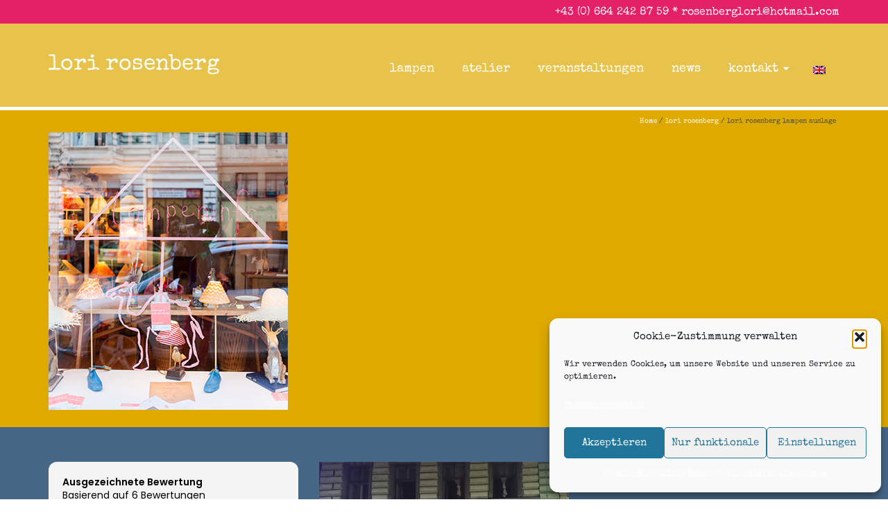

--- FILE ---
content_type: text/html; charset=UTF-8
request_url: https://www.lorirosenberg.at/lori-rosenberg/lampenauslage-2/
body_size: 15891
content:
<!DOCTYPE html>
<!--[if lt IE 7]>      <html class="no-js lt-ie9 lt-ie8 lt-ie7" lang="de" itemscope="itemscope" itemtype="http://schema.org/WebPage"> <![endif]-->
<!--[if IE 7]>         <html class="no-js lt-ie9 lt-ie8" lang="de" itemscope="itemscope" itemtype="http://schema.org/WebPage"> <![endif]-->
<!--[if IE 8]>         <html class="no-js lt-ie9" lang="de" itemscope="itemscope" itemtype="http://schema.org/WebPage"> <![endif]-->
<!--[if gt IE 8]><!--> <html class="no-js" lang="de" itemscope="itemscope" itemtype="http://schema.org/WebPage"> <!--<![endif]-->
<head>
<meta charset="UTF-8">
<link rel="profile" href="https://gmpg.org/xfn/11">
<meta name="viewport" content="width=device-width, initial-scale=1.0">
<meta http-equiv="X-UA-Compatible" content="IE=edge">
<meta name="google-site-verification" content="g8n9TJHus8OnOE12aRVo94D4zhAlv2JuAVsrGeTomcE" />
<meta name='robots' content='index, follow, max-image-preview:large, max-snippet:-1, max-video-preview:-1' />
<link rel="alternate" hreflang="de-de" href="https://www.lorirosenberg.at/lori-rosenberg/lampenauslage/" />
<link rel="alternate" hreflang="en-us" href="https://www.lorirosenberg.at/en/lori-rosenberg/lampenauslage-2/" />
<link rel="alternate" hreflang="x-default" href="https://www.lorirosenberg.at/lori-rosenberg/lampenauslage/" />
<link rel="shortcut icon" type="image/x-icon" href="https://www.lorirosenberg.at/wp-content/uploads/2015/10/favicon1.png" />
<!-- This site is optimized with the Yoast SEO plugin v26.6 - https://yoast.com/wordpress/plugins/seo/ -->
<title>lori rosenberg lampen auslage - lori rosenberg</title>
<link rel="canonical" href="https://www.lorirosenberg.at/lori-rosenberg/lampenauslage-2/" />
<meta property="og:locale" content="de_DE" />
<meta property="og:type" content="article" />
<meta property="og:title" content="lori rosenberg lampen auslage - lori rosenberg" />
<meta property="og:url" content="https://www.lorirosenberg.at/lori-rosenberg/lampenauslage-2/" />
<meta property="og:site_name" content="lori rosenberg" />
<meta property="article:modified_time" content="2022-02-18T17:09:07+00:00" />
<meta property="og:image" content="https://www.lorirosenberg.at/lori-rosenberg/lampenauslage-2" />
<meta property="og:image:width" content="345" />
<meta property="og:image:height" content="400" />
<meta property="og:image:type" content="image/jpeg" />
<meta name="twitter:card" content="summary_large_image" />
<script type="application/ld+json" class="yoast-schema-graph">{"@context":"https://schema.org","@graph":[{"@type":"WebPage","@id":"https://www.lorirosenberg.at/lori-rosenberg/lampenauslage-2/","url":"https://www.lorirosenberg.at/lori-rosenberg/lampenauslage-2/","name":"lori rosenberg lampen auslage - lori rosenberg","isPartOf":{"@id":"https://www.lorirosenberg.at/#website"},"primaryImageOfPage":{"@id":"https://www.lorirosenberg.at/lori-rosenberg/lampenauslage-2/#primaryimage"},"image":{"@id":"https://www.lorirosenberg.at/lori-rosenberg/lampenauslage-2/#primaryimage"},"thumbnailUrl":"https://www.lorirosenberg.at/wp-content/uploads/2015/08/lampenAuslage.jpg","datePublished":"2015-08-18T21:53:22+00:00","dateModified":"2022-02-18T17:09:07+00:00","breadcrumb":{"@id":"https://www.lorirosenberg.at/lori-rosenberg/lampenauslage-2/#breadcrumb"},"inLanguage":"de","potentialAction":[{"@type":"ReadAction","target":["https://www.lorirosenberg.at/lori-rosenberg/lampenauslage-2/"]}]},{"@type":"ImageObject","inLanguage":"de","@id":"https://www.lorirosenberg.at/lori-rosenberg/lampenauslage-2/#primaryimage","url":"https://www.lorirosenberg.at/wp-content/uploads/2015/08/lampenAuslage.jpg","contentUrl":"https://www.lorirosenberg.at/wp-content/uploads/2015/08/lampenAuslage.jpg","width":345,"height":400,"caption":"lori rosenberg lampen auslage"},{"@type":"BreadcrumbList","@id":"https://www.lorirosenberg.at/lori-rosenberg/lampenauslage-2/#breadcrumb","itemListElement":[{"@type":"ListItem","position":1,"name":"Home","item":"https://www.lorirosenberg.at/"},{"@type":"ListItem","position":2,"name":"lori rosenberg","item":"https://www.lorirosenberg.at/"},{"@type":"ListItem","position":3,"name":"lori rosenberg lampen auslage"}]},{"@type":"WebSite","@id":"https://www.lorirosenberg.at/#website","url":"https://www.lorirosenberg.at/","name":"lori rosenberg","description":"lichtblicke","publisher":{"@id":"https://www.lorirosenberg.at/#/schema/person/d3aafd6982b7570f578b34f686dfa94d"},"alternateName":"rosenberglori","potentialAction":[{"@type":"SearchAction","target":{"@type":"EntryPoint","urlTemplate":"https://www.lorirosenberg.at/?s={search_term_string}"},"query-input":{"@type":"PropertyValueSpecification","valueRequired":true,"valueName":"search_term_string"}}],"inLanguage":"de"},{"@type":["Person","Organization"],"@id":"https://www.lorirosenberg.at/#/schema/person/d3aafd6982b7570f578b34f686dfa94d","name":"lori rosenberg","image":{"@type":"ImageObject","inLanguage":"de","@id":"https://www.lorirosenberg.at/#/schema/person/image/","url":"https://www.lorirosenberg.at/wp-content/uploads/2019/03/einladung_lori_rosenberg.jpg","contentUrl":"https://www.lorirosenberg.at/wp-content/uploads/2019/03/einladung_lori_rosenberg.jpg","width":560,"height":370,"caption":"lori rosenberg"},"logo":{"@id":"https://www.lorirosenberg.at/#/schema/person/image/"},"description":"ich stelle lampen und lampenschirme her, die man jeweils auch individuell bei mir in auftrag geben kann. meine arbeit befindet sich in konstantem wandel (tiere, schirme).","sameAs":["https://www.lorirosenberg.at/"]}]}</script>
<!-- / Yoast SEO plugin. -->
<link rel="alternate" type="application/rss+xml" title="lori rosenberg &raquo; Feed" href="https://www.lorirosenberg.at/feed/" />
<link rel="alternate" type="application/rss+xml" title="lori rosenberg &raquo; Kommentar-Feed" href="https://www.lorirosenberg.at/comments/feed/" />
<link rel="alternate" type="application/rss+xml" title="lori rosenberg &raquo; lori rosenberg lampen auslage-Kommentar-Feed" href="https://www.lorirosenberg.at/lori-rosenberg/lampenauslage/feed/" />
<link rel="alternate" title="oEmbed (JSON)" type="application/json+oembed" href="https://www.lorirosenberg.at/wp-json/oembed/1.0/embed?url=https%3A%2F%2Fwww.lorirosenberg.at%2Flori-rosenberg%2Flampenauslage%2F" />
<link rel="alternate" title="oEmbed (XML)" type="text/xml+oembed" href="https://www.lorirosenberg.at/wp-json/oembed/1.0/embed?url=https%3A%2F%2Fwww.lorirosenberg.at%2Flori-rosenberg%2Flampenauslage%2F&#038;format=xml" />
<style type="text/css" id="kt-local-fonts-css">@font-face{font-family:'Special Elite';font-style:italic;font-weight:400;;}@font-face{font-family:'Special Elite';font-style:italic;font-weight:700;;}@font-face{font-family:'Special Elite';font-style:normal;font-weight:400;src:local('Special Elite Regular'),local('SpecialElite-Regular'),url(https://www.lorirosenberg.at/wp-content/uploads/kadence-gfonts/specialelite/9-wW4zu3WNoD5Fjka35Jm8OV-75E7mII8OPOWd5roDg.eot) format('embedded-opentype'),url(https://www.lorirosenberg.at/wp-content/uploads/kadence-gfonts/specialelite/9-wW4zu3WNoD5Fjka35JmybsRidxnYrfzLNRqJkHfFo.ttf) format('ttf'),url(https://www.lorirosenberg.at/wp-content/uploads/kadence-gfonts/specialelite/9-wW4zu3WNoD5Fjka35Jm_n8qdNnd5eCmWXua5W-n7c.woff) format('woff'),url(https://www.lorirosenberg.at/wp-content/uploads/kadence-gfonts/specialelite/9-wW4zu3WNoD5Fjka35JmzxObtw73-qQgbr7Be51v5c.woff2) format('woff2');}@font-face{font-family:'Special Elite';font-style:normal;font-weight:700;;}@font-face{font-family:'Raleway';font-style:normal;font-weight:400;src:local('Raleway'),local('Raleway-Regular'),url(https://www.lorirosenberg.at/wp-content/uploads/kadence-gfonts/raleway/JDau3G46nqY5-B-S9E_nwg.eot) format('embedded-opentype'),url(https://www.lorirosenberg.at/wp-content/uploads/kadence-gfonts/raleway/bIcY3_3JNqUVRAQQRNVteQ.ttf) format('ttf'),url(https://www.lorirosenberg.at/wp-content/uploads/kadence-gfonts/raleway/IczWvq5y_Cwwv_rBjOtT0w.woff) format('woff'),url(https://www.lorirosenberg.at/wp-content/uploads/kadence-gfonts/raleway/0dTEPzkLWceF7z0koJaX1A.woff2) format('woff2');}</style><style id='wp-img-auto-sizes-contain-inline-css'>
img:is([sizes=auto i],[sizes^="auto," i]){contain-intrinsic-size:3000px 1500px}
/*# sourceURL=wp-img-auto-sizes-contain-inline-css */
</style>
<!-- <link rel='stylesheet' id='wp-block-library-css' href='https://www.lorirosenberg.at/wp-includes/css/dist/block-library/style.min.css?ver=7187230cef11df536c4f75830f2bda7a' media='all' /> -->
<link rel="stylesheet" type="text/css" href="//www.lorirosenberg.at/wp-content/cache/wpfc-minified/feim42wv/685sx.css" media="all"/>
<style id='global-styles-inline-css'>
:root{--wp--preset--aspect-ratio--square: 1;--wp--preset--aspect-ratio--4-3: 4/3;--wp--preset--aspect-ratio--3-4: 3/4;--wp--preset--aspect-ratio--3-2: 3/2;--wp--preset--aspect-ratio--2-3: 2/3;--wp--preset--aspect-ratio--16-9: 16/9;--wp--preset--aspect-ratio--9-16: 9/16;--wp--preset--color--black: #000;--wp--preset--color--cyan-bluish-gray: #abb8c3;--wp--preset--color--white: #fff;--wp--preset--color--pale-pink: #f78da7;--wp--preset--color--vivid-red: #cf2e2e;--wp--preset--color--luminous-vivid-orange: #ff6900;--wp--preset--color--luminous-vivid-amber: #fcb900;--wp--preset--color--light-green-cyan: #7bdcb5;--wp--preset--color--vivid-green-cyan: #00d084;--wp--preset--color--pale-cyan-blue: #8ed1fc;--wp--preset--color--vivid-cyan-blue: #0693e3;--wp--preset--color--vivid-purple: #9b51e0;--wp--preset--color--pinnacle-primary: #ddd9c7;--wp--preset--color--pinnacle-primary-light: #ffffff;--wp--preset--color--very-light-gray: #eee;--wp--preset--color--very-dark-gray: #444;--wp--preset--gradient--vivid-cyan-blue-to-vivid-purple: linear-gradient(135deg,rgb(6,147,227) 0%,rgb(155,81,224) 100%);--wp--preset--gradient--light-green-cyan-to-vivid-green-cyan: linear-gradient(135deg,rgb(122,220,180) 0%,rgb(0,208,130) 100%);--wp--preset--gradient--luminous-vivid-amber-to-luminous-vivid-orange: linear-gradient(135deg,rgb(252,185,0) 0%,rgb(255,105,0) 100%);--wp--preset--gradient--luminous-vivid-orange-to-vivid-red: linear-gradient(135deg,rgb(255,105,0) 0%,rgb(207,46,46) 100%);--wp--preset--gradient--very-light-gray-to-cyan-bluish-gray: linear-gradient(135deg,rgb(238,238,238) 0%,rgb(169,184,195) 100%);--wp--preset--gradient--cool-to-warm-spectrum: linear-gradient(135deg,rgb(74,234,220) 0%,rgb(151,120,209) 20%,rgb(207,42,186) 40%,rgb(238,44,130) 60%,rgb(251,105,98) 80%,rgb(254,248,76) 100%);--wp--preset--gradient--blush-light-purple: linear-gradient(135deg,rgb(255,206,236) 0%,rgb(152,150,240) 100%);--wp--preset--gradient--blush-bordeaux: linear-gradient(135deg,rgb(254,205,165) 0%,rgb(254,45,45) 50%,rgb(107,0,62) 100%);--wp--preset--gradient--luminous-dusk: linear-gradient(135deg,rgb(255,203,112) 0%,rgb(199,81,192) 50%,rgb(65,88,208) 100%);--wp--preset--gradient--pale-ocean: linear-gradient(135deg,rgb(255,245,203) 0%,rgb(182,227,212) 50%,rgb(51,167,181) 100%);--wp--preset--gradient--electric-grass: linear-gradient(135deg,rgb(202,248,128) 0%,rgb(113,206,126) 100%);--wp--preset--gradient--midnight: linear-gradient(135deg,rgb(2,3,129) 0%,rgb(40,116,252) 100%);--wp--preset--font-size--small: 13px;--wp--preset--font-size--medium: 20px;--wp--preset--font-size--large: 36px;--wp--preset--font-size--x-large: 42px;--wp--preset--spacing--20: 0.44rem;--wp--preset--spacing--30: 0.67rem;--wp--preset--spacing--40: 1rem;--wp--preset--spacing--50: 1.5rem;--wp--preset--spacing--60: 2.25rem;--wp--preset--spacing--70: 3.38rem;--wp--preset--spacing--80: 5.06rem;--wp--preset--shadow--natural: 6px 6px 9px rgba(0, 0, 0, 0.2);--wp--preset--shadow--deep: 12px 12px 50px rgba(0, 0, 0, 0.4);--wp--preset--shadow--sharp: 6px 6px 0px rgba(0, 0, 0, 0.2);--wp--preset--shadow--outlined: 6px 6px 0px -3px rgb(255, 255, 255), 6px 6px rgb(0, 0, 0);--wp--preset--shadow--crisp: 6px 6px 0px rgb(0, 0, 0);}:where(.is-layout-flex){gap: 0.5em;}:where(.is-layout-grid){gap: 0.5em;}body .is-layout-flex{display: flex;}.is-layout-flex{flex-wrap: wrap;align-items: center;}.is-layout-flex > :is(*, div){margin: 0;}body .is-layout-grid{display: grid;}.is-layout-grid > :is(*, div){margin: 0;}:where(.wp-block-columns.is-layout-flex){gap: 2em;}:where(.wp-block-columns.is-layout-grid){gap: 2em;}:where(.wp-block-post-template.is-layout-flex){gap: 1.25em;}:where(.wp-block-post-template.is-layout-grid){gap: 1.25em;}.has-black-color{color: var(--wp--preset--color--black) !important;}.has-cyan-bluish-gray-color{color: var(--wp--preset--color--cyan-bluish-gray) !important;}.has-white-color{color: var(--wp--preset--color--white) !important;}.has-pale-pink-color{color: var(--wp--preset--color--pale-pink) !important;}.has-vivid-red-color{color: var(--wp--preset--color--vivid-red) !important;}.has-luminous-vivid-orange-color{color: var(--wp--preset--color--luminous-vivid-orange) !important;}.has-luminous-vivid-amber-color{color: var(--wp--preset--color--luminous-vivid-amber) !important;}.has-light-green-cyan-color{color: var(--wp--preset--color--light-green-cyan) !important;}.has-vivid-green-cyan-color{color: var(--wp--preset--color--vivid-green-cyan) !important;}.has-pale-cyan-blue-color{color: var(--wp--preset--color--pale-cyan-blue) !important;}.has-vivid-cyan-blue-color{color: var(--wp--preset--color--vivid-cyan-blue) !important;}.has-vivid-purple-color{color: var(--wp--preset--color--vivid-purple) !important;}.has-black-background-color{background-color: var(--wp--preset--color--black) !important;}.has-cyan-bluish-gray-background-color{background-color: var(--wp--preset--color--cyan-bluish-gray) !important;}.has-white-background-color{background-color: var(--wp--preset--color--white) !important;}.has-pale-pink-background-color{background-color: var(--wp--preset--color--pale-pink) !important;}.has-vivid-red-background-color{background-color: var(--wp--preset--color--vivid-red) !important;}.has-luminous-vivid-orange-background-color{background-color: var(--wp--preset--color--luminous-vivid-orange) !important;}.has-luminous-vivid-amber-background-color{background-color: var(--wp--preset--color--luminous-vivid-amber) !important;}.has-light-green-cyan-background-color{background-color: var(--wp--preset--color--light-green-cyan) !important;}.has-vivid-green-cyan-background-color{background-color: var(--wp--preset--color--vivid-green-cyan) !important;}.has-pale-cyan-blue-background-color{background-color: var(--wp--preset--color--pale-cyan-blue) !important;}.has-vivid-cyan-blue-background-color{background-color: var(--wp--preset--color--vivid-cyan-blue) !important;}.has-vivid-purple-background-color{background-color: var(--wp--preset--color--vivid-purple) !important;}.has-black-border-color{border-color: var(--wp--preset--color--black) !important;}.has-cyan-bluish-gray-border-color{border-color: var(--wp--preset--color--cyan-bluish-gray) !important;}.has-white-border-color{border-color: var(--wp--preset--color--white) !important;}.has-pale-pink-border-color{border-color: var(--wp--preset--color--pale-pink) !important;}.has-vivid-red-border-color{border-color: var(--wp--preset--color--vivid-red) !important;}.has-luminous-vivid-orange-border-color{border-color: var(--wp--preset--color--luminous-vivid-orange) !important;}.has-luminous-vivid-amber-border-color{border-color: var(--wp--preset--color--luminous-vivid-amber) !important;}.has-light-green-cyan-border-color{border-color: var(--wp--preset--color--light-green-cyan) !important;}.has-vivid-green-cyan-border-color{border-color: var(--wp--preset--color--vivid-green-cyan) !important;}.has-pale-cyan-blue-border-color{border-color: var(--wp--preset--color--pale-cyan-blue) !important;}.has-vivid-cyan-blue-border-color{border-color: var(--wp--preset--color--vivid-cyan-blue) !important;}.has-vivid-purple-border-color{border-color: var(--wp--preset--color--vivid-purple) !important;}.has-vivid-cyan-blue-to-vivid-purple-gradient-background{background: var(--wp--preset--gradient--vivid-cyan-blue-to-vivid-purple) !important;}.has-light-green-cyan-to-vivid-green-cyan-gradient-background{background: var(--wp--preset--gradient--light-green-cyan-to-vivid-green-cyan) !important;}.has-luminous-vivid-amber-to-luminous-vivid-orange-gradient-background{background: var(--wp--preset--gradient--luminous-vivid-amber-to-luminous-vivid-orange) !important;}.has-luminous-vivid-orange-to-vivid-red-gradient-background{background: var(--wp--preset--gradient--luminous-vivid-orange-to-vivid-red) !important;}.has-very-light-gray-to-cyan-bluish-gray-gradient-background{background: var(--wp--preset--gradient--very-light-gray-to-cyan-bluish-gray) !important;}.has-cool-to-warm-spectrum-gradient-background{background: var(--wp--preset--gradient--cool-to-warm-spectrum) !important;}.has-blush-light-purple-gradient-background{background: var(--wp--preset--gradient--blush-light-purple) !important;}.has-blush-bordeaux-gradient-background{background: var(--wp--preset--gradient--blush-bordeaux) !important;}.has-luminous-dusk-gradient-background{background: var(--wp--preset--gradient--luminous-dusk) !important;}.has-pale-ocean-gradient-background{background: var(--wp--preset--gradient--pale-ocean) !important;}.has-electric-grass-gradient-background{background: var(--wp--preset--gradient--electric-grass) !important;}.has-midnight-gradient-background{background: var(--wp--preset--gradient--midnight) !important;}.has-small-font-size{font-size: var(--wp--preset--font-size--small) !important;}.has-medium-font-size{font-size: var(--wp--preset--font-size--medium) !important;}.has-large-font-size{font-size: var(--wp--preset--font-size--large) !important;}.has-x-large-font-size{font-size: var(--wp--preset--font-size--x-large) !important;}
/*# sourceURL=global-styles-inline-css */
</style>
<style id='classic-theme-styles-inline-css'>
/*! This file is auto-generated */
.wp-block-button__link{color:#fff;background-color:#32373c;border-radius:9999px;box-shadow:none;text-decoration:none;padding:calc(.667em + 2px) calc(1.333em + 2px);font-size:1.125em}.wp-block-file__button{background:#32373c;color:#fff;text-decoration:none}
/*# sourceURL=/wp-includes/css/classic-themes.min.css */
</style>
<!-- <link rel='stylesheet' id='wpml-legacy-horizontal-list-0-css' href='https://www.lorirosenberg.at/wp-content/plugins/sitepress-multilingual-cms/templates/language-switchers/legacy-list-horizontal/style.min.css?ver=1' media='all' /> -->
<link rel="stylesheet" type="text/css" href="//www.lorirosenberg.at/wp-content/cache/wpfc-minified/1bwbfdib/685sx.css" media="all"/>
<style id='wpml-legacy-horizontal-list-0-inline-css'>
.wpml-ls-statics-shortcode_actions{background-color:#eeeeee;}.wpml-ls-statics-shortcode_actions, .wpml-ls-statics-shortcode_actions .wpml-ls-sub-menu, .wpml-ls-statics-shortcode_actions a {border-color:#cdcdcd;}.wpml-ls-statics-shortcode_actions a, .wpml-ls-statics-shortcode_actions .wpml-ls-sub-menu a, .wpml-ls-statics-shortcode_actions .wpml-ls-sub-menu a:link, .wpml-ls-statics-shortcode_actions li:not(.wpml-ls-current-language) .wpml-ls-link, .wpml-ls-statics-shortcode_actions li:not(.wpml-ls-current-language) .wpml-ls-link:link {color:#444444;background-color:#ffffff;}.wpml-ls-statics-shortcode_actions .wpml-ls-sub-menu a:hover,.wpml-ls-statics-shortcode_actions .wpml-ls-sub-menu a:focus, .wpml-ls-statics-shortcode_actions .wpml-ls-sub-menu a:link:hover, .wpml-ls-statics-shortcode_actions .wpml-ls-sub-menu a:link:focus {color:#000000;background-color:#eeeeee;}.wpml-ls-statics-shortcode_actions .wpml-ls-current-language > a {color:#444444;background-color:#ffffff;}.wpml-ls-statics-shortcode_actions .wpml-ls-current-language:hover>a, .wpml-ls-statics-shortcode_actions .wpml-ls-current-language>a:focus {color:#000000;background-color:#eeeeee;}
/*# sourceURL=wpml-legacy-horizontal-list-0-inline-css */
</style>
<!-- <link rel='stylesheet' id='wpml-menu-item-0-css' href='https://www.lorirosenberg.at/wp-content/plugins/sitepress-multilingual-cms/templates/language-switchers/menu-item/style.min.css?ver=1' media='all' /> -->
<!-- <link rel='stylesheet' id='cmplz-general-css' href='https://www.lorirosenberg.at/wp-content/plugins/complianz-gdpr/assets/css/cookieblocker.min.css?ver=1767356412' media='all' /> -->
<!-- <link rel='stylesheet' id='pinnacle_theme-css' href='https://www.lorirosenberg.at/wp-content/themes/pinnacle_premium/assets/css/pinnacle.css?ver=2.5.9' media='all' /> -->
<!-- <link rel='stylesheet' id='pinnacle_skin-css' href='https://www.lorirosenberg.at/wp-content/themes/pinnacle_premium/assets/css/skins/default.css' media='all' /> -->
<!-- <link rel='stylesheet' id='pinnacle_child-css' href='https://www.lorirosenberg.at/wp-content/themes/pinnacle_premium-child/style.css?ver=7187230cef11df536c4f75830f2bda7a' media='all' /> -->
<link rel="stylesheet" type="text/css" href="//www.lorirosenberg.at/wp-content/cache/wpfc-minified/q76zcfjr/685sx.css" media="all"/>
<script src='//www.lorirosenberg.at/wp-content/cache/wpfc-minified/dtnp20h4/685sx.js' type="text/javascript"></script>
<!-- <script src="https://www.lorirosenberg.at/wp-includes/js/jquery/jquery.min.js?ver=3.7.1" id="jquery-core-js"></script> -->
<!-- <script src="https://www.lorirosenberg.at/wp-includes/js/jquery/jquery-migrate.min.js?ver=3.4.1" id="jquery-migrate-js"></script> -->
<link rel="https://api.w.org/" href="https://www.lorirosenberg.at/wp-json/" /><link rel="alternate" title="JSON" type="application/json" href="https://www.lorirosenberg.at/wp-json/wp/v2/media/85" /><meta name="generator" content="WPML ver:4.8.6 stt:1,3;" />
<meta name="ti-site-data" content="[base64]" />			<style>.cmplz-hidden {
display: none !important;
}</style><script type="text/javascript">var light_error = "The Image could not be loaded.", light_of = "%curr% of %total%", light_load = "Loading...";</script><style type="text/css" id="kt-custom-css">#topbar {height:34px;} #topbar ul.sf-menu li a, #topbar .top-menu-cart-btn, #topbar .top-menu-search-btn, #topbar .topbarsociallinks li a, #topbar .nav-trigger-case .kad-navbtn, #topbar .kadence_social_widget {line-height:34px;}#kad-banner #topbar .topbarsociallinks li a {font-size:14px;}.trans-header #pageheader {padding-top:154px;}.titleclass .header-color-overlay {opacity:0.8;}.headerfont, .tp-caption, .yith-wcan-list li, .yith-wcan .yith-wcan-reset-navigation, ul.yith-wcan-label li a, .product_item .price {font-family:Special Elite;} .topbarmenu ul li {font-family:Special Elite;} #kadbreadcrumbs {font-family:Special Elite;}a:hover, .has-pinnacle-primary-light-color {color: #ffffff;} 
.kad-btn-primary:hover, .login .form-row .button:hover, #payment #place_order:hover, .yith-wcan .yith-wcan-reset-navigation:hover, .widget_shopping_cart_content .checkout:hover, .woocommerce-message .button:hover, #commentform .form-submit #submit:hover, .wpcf7 input.wpcf7-submit:hover, .widget_layered_nav_filters ul li a:hover, table.shop_table td.actions .checkout-button.button:hover, .product_item.hidetheaction:hover .add_to_cart_button, .kad-btn-primary:hover, input[type="submit"].button:hover, .single_add_to_cart_button:hover, .order-actions .button:hover, .woocommerce-message .button:hover,  #kad-top-cart-popup .buttons .button.checkout:hover, #kad-head-cart-popup .buttons .button.checkout:hover, #kad-mobile-menu-cart-popup .buttons .button.checkout:hover, #commentform .form-submit #submit:hover, .checkout-button:hover, #payment #place_order:hover, .widget_shopping_cart_content .checkout:hover, .cart-collaterals .shipping_calculator .button:hover, .yith-wcan .yith-wcan-reset-navigation:hover, .login .form-row .button:hover, .post-password-form input[type="submit"]:hover, table.shop_table td.actions .checkout-button.button:hover .widget_layered_nav ul li.chosen a:hover, .checkout-button:hover, .order-actions .button:hover, input[type="submit"].button:hover, .product_item.hidetheaction:hover .kad_add_to_cart, .product_item.hidetheaction:hover a.button, .post-password-form input[type="submit"]:hover, .return-to-shop a.wc-backward:hover, .has-pinnacle-primary-light-background-color {background: #ffffff;}.color_gray, .subhead, .subhead a, .posttags, .posttags a, .product_meta a, .postedinbottom a {color:#ffffff;}#containerfooter h3, #containerfooter, .footercredits p, .footerclass a, .footernav ul li a, #containerfooter .menu li a, .footerclass h5, .footerclass h2 .footerclass .kadence_social_widget a, .footerclass .widget-title {color:#ffffff;}.footerclass .widget-title:after{background: #ffffff;}.titleclass {background:#dfaa00;}.kt-home-call-to-action {padding:20px 0;}.kt-call-sitewide-to-action {padding:20px 0;}.home-message:hover {background-color:#ddd9c7; background-color: rgba(221, 217, 199, 0.6);}
nav.woocommerce-pagination ul li a:hover, .wp-pagenavi a:hover, .woocommerce-info, .panel-heading .accordion-toggle, .variations .kad_radio_variations label:hover, .variations .kad_radio_variations label.selectedValue,.variations .kad_radio_variations label:hover {border-color: #ddd9c7;}
a, .product_price ins .amount, .price ins .amount, .price ins, .color_primary, .postedinbottom a:hover, .footerclass a:hover, .posttags a:hover, .subhead a:hover, .nav-trigger-case:hover .kad-menu-name, .star-rating, .kad-btn-border-white:hover, .tp-caption .kad-btn-border-white:hover, .woocommerce-info:before, .nav-trigger-case:hover .kad-navbtn, #wp-calendar a, .widget_categories .widget-inner .cat-item a:hover, .widget_archive li a:hover, .widget_nav_menu li a:hover,.widget_recent_entries li a:hover, .widget_pages li a:hover, .product-categories li a:hover, .product-categories li a:hover, .has-pinnacle-primary-color {color: #ddd9c7;}
.widget_price_filter .ui-slider .ui-slider-handle, .kt-page-pagnation a:hover, .kt-page-pagnation > span, .product_item .kad_add_to_cart:hover, .product_item.hidetheaction:hover a.button:hover, .product_item a.button:hover, .product_item.hidetheaction:hover .kad_add_to_cart:hover, .kad-btn-primary, html .woocommerce-page .widget_layered_nav ul.yith-wcan-label li a:hover, html .woocommerce-page .widget_layered_nav ul.yith-wcan-label li.chosen a, nav.woocommerce-pagination ul li span.current, nav.woocommerce-pagination ul li a:hover, .woocommerce-message .button, .widget_layered_nav_filters ul li a, .widget_layered_nav ul li.chosen a, .wpcf7 input.wpcf7-submit, .yith-wcan .yith-wcan-reset-navigation, .panel-heading .accordion-toggle, .nav-tabs li.active, .menu-cart-btn .kt-cart-total, .form-search .search-icon, .product_item .add_to_cart_button:hover, div.product .woocommerce-tabs ul.tabs li.active, #containerfooter .menu li a:hover, .bg_primary, p.demo_store, #commentform .form-submit #submit, .kad-hover-bg-primary:hover, .widget_shopping_cart_content .checkout, .product_item.hidetheaction:hover .add_to_cart_button:hover, .productnav a:hover, .kad-btn-primary, .single_add_to_cart_button, #commentform .form-submit #submit, #payment #place_order, .yith-wcan .yith-wcan-reset-navigation, .checkout-button, .widget_shopping_cart_content .checkout, .cart-collaterals .shipping_calculator .button, .login .form-row .button, .order-actions .button, input[type="submit"].button, .post-password-form input[type="submit"], #kad-top-cart-popup .button.checkout, #kad-head-cart-popup .button.checkout, #kad-mobile-menu-cart-popup .button.checkout, table.shop_table td.actions .checkout-button.button, .select2-container .select2-choice .select2-arrow, .woocommerce span.onsale, span.onsale, .woocommerce #carouselcontainer span.onsale, #filters li a.selected, #filters li a:hover, .p_primarystyle .portfolio-hoverover, .woocommerce-message, .woocommerce-error, a.added_to_cart:hover, .cart-collaterals .cart_totals tr.order-total, .cart-collaterals .shipping_calculator h2 a:hover, .top-menu-cart-btn .kt-cart-total, #topbar ul.sf-menu li a:hover, .topbarmenu ul.sf-menu li.sf-dropdown:hover, .topbarsociallinks li a:hover, #topbar .nav-trigger-case .kad-navbtn:hover, .top-menu-search-btn:hover, .top-search-btn.collapsed:hover, .top-menu-cart-btn:hover, .top-cart-btn.collapsed:hover, .wp-pagenavi .current, .wp-pagenavi a:hover, .login .form-row .button, .post-password-form input[type="submit"], .kad-post-navigation .kad-previous-link a:hover span, .kad-post-navigation .kad-next-link a:hover span, .select2-results .select2-highlighted, .variations .kad_radio_variations label.selectedValue, #payment #place_order, .checkout-button, input[type="submit"].button, .order-actions .button, .productnav a:hover, #nav-main ul.sf-menu ul li a:hover, #nav-main ul.sf-menu ul li.current-menu-item a, .woocommerce-checkout .chosen-container .chosen-results li.highlighted, .return-to-shop a.wc-backward, .home-iconmenu .home-icon-item:hover i, .home-iconmenu .home-icon-item:hover h4:after, .home-iconmenu .home-icon-item:hover .kad-btn-primary, .image_menu_hover_class, .kad-icon-box:hover h4:after, .kad-icon-box:hover h3:after, .kad-icon-box:hover i, .kad-icon-box:hover .kad-btn-primary, .select2-container--default .select2-selection--single .select2-selection__arrow, .select2-container--default .select2-results__option--highlighted[aria-selected], .has-pinnacle-primary-background-color {background: #ddd9c7;}.page-header {text-align: left;}@media (max-width: 992px){#kadbreadcrumbs {text-align: left;}}.posttags {display:none;}.product_item .product_details h5 {min-height:50px;}.kad-topbar-left, .kad-topbar-left .topbar_social {float:right;}#topbar #mobile-nav-trigger, #topbar .kad-topbar-right ul.topbmenu, .kad-topbar-right .kad-topsearch-button, .kad-topbar-right .top-menu-cart-btn {float:left;} #topbar .kadence_social_widget {text-align: right;}.kad-topbar-right #kad-top-search-popup, .kad-topbar-right #kad-top-cart-popup{right: auto;left: 0px;}@media (max-width: 767px) {#topbar{display:none; height: 0px !important;}}.is-sticky .headerclass, .none-trans-header .headerclass {background: rgba(223, 170, 0, 0.7);}.kad-hidepostauthortop, .postauthortop {display:none;}.postedinbottom {display:none;}.postcommentscount {display:none;}.postdate, .kad-hidedate, .postdatetooltip{display:none;}.none-trans-header .nav-trigger-case.collapsed .kad-navbtn, .is-sticky .nav-trigger-case.collapsed .kad-navbtn {color:#444444;}.kad-header-style-basic #nav-main ul.sf-menu > li > a, .kad-header-style-basic #kad-shrinkheader #mobile-nav-trigger a {line-height:120px; }</style><!--[if lt IE 9]>
<script src="https://www.lorirosenberg.at/wp-content/themes/pinnacle_premium/assets/js/vendor/respond.min.js"></script>
<![endif]-->
<!-- Google Analytics -->
<script type="text/plain" data-service="google-analytics" data-category="statistics">
(function(i,s,o,g,r,a,m){i['GoogleAnalyticsObject']=r;i[r]=i[r]||function(){
(i[r].q=i[r].q||[]).push(arguments)},i[r].l=1*new Date();a=s.createElement(o),
m=s.getElementsByTagName(o)[0];a.async=1;a.src=g;m.parentNode.insertBefore(a,m)
})(window,document,'script','//www.google-analytics.com/analytics.js','ga');
ga('create', 'UA-67496687-1', 'auto');
ga('send', 'pageview');
ga('set', 'anonymizeIp', true);
</script>
<!-- End Google Analytics -->
<style type="text/css" title="dynamic-css" class="options-output">.kad-primary-nav ul.sf-menu a,.nav-trigger-case.collapsed .kad-navbtn{color:#ffffff;}.sticky-wrapper #logo a.brand, .trans-header #logo a.brand{color:#ffffff;}.is-sticky header #logo a.brand,.logofont,.none-trans-header header #logo a.brand,header #logo a.brand{font-family:"Special Elite";font-weight:400;font-style:normal;color:#ffffff;font-size:32px;}.titleclass{background-color:#dfaa00;}.titleclass .header-color-overlay{background:#dfaa00;}.titleclass h1{color:#ffffff;}.titleclass .subtitle{color:#ffffff;}.home-message h4, .home-message h5{color:#ffffff;}.home-message h4:after{background-color:#ffffff;}.product_item .product_details h5, .product-category.grid_item a h5{font-family:Raleway;line-height:20px;font-weight:normal;font-style:700;font-size:15px;}#kadbreadcrumbs, #kadbreadcrumbs a, .portfolionav a{color:#ffffff;}.contentclass{background-color:#dfaa00;}.mobileclass{background-color:#476787;}.footerclass{background-color:#476787;}h1{font-family:"Special Elite";line-height:50px;font-weight:400;font-style:normal;color:#ffffff;font-size:44px;}h2{font-family:"Special Elite";line-height:40px;font-weight:400;font-style:normal;color:#ffffff;font-size:32px;}h3{font-family:"Special Elite";line-height:40px;font-weight:400;font-style:normal;color:#ffffff;font-size:26px;}h4{font-family:"Special Elite";line-height:34px;font-weight:400;font-style:normal;color:#ffffff;font-size:24px;}h5{font-family:"Special Elite";line-height:26px;font-weight:400;font-style:normal;color:#ffffff;font-size:18px;}.subtitle{font-family:"Special Elite";line-height:22px;font-weight:400;font-style:normal;color:#ffffff;font-size:16px;}body{font-family:"Special Elite";line-height:20px;font-weight:400;font-style:normal;color:#ffffff;font-size:14px;}.is-sticky .kad-primary-nav ul.sf-menu a, ul.sf-menu a, .none-trans-header .kad-primary-nav ul.sf-menu a{font-family:"Special Elite";font-weight:400;font-style:normal;color:#444444;font-size:16px;}.kad-header-style-basic .kad-primary-nav ul.sf-menu ul li a{font-size:13px;}.kad-nav-inner .kad-mnav, .kad-mobile-nav .kad-nav-inner li a, .kad-mobile-nav .kad-nav-inner li .kad-submenu-accordion{font-family:"Special Elite";line-height:20px;font-weight:400;font-style:normal;font-size:16px;}#topbar ul.sf-menu > li > a, #topbar .top-menu-cart-btn, #topbar .top-menu-search-btn, #topbar .nav-trigger-case .kad-navbtn, #topbar .topbarsociallinks li a{font-family:"Special Elite";font-weight:400;font-style:normal;font-size:11px;}</style>	
</head><body data-rsssl=1 data-cmplz=2 class="attachment wp-singular attachment-template-default attachmentid-85 attachment-jpeg wp-theme-pinnacle_premium wp-child-theme-pinnacle_premium-child wide none-trans-header stickyheader kt-woo-spinners not_ie lampenauslage" data-smooth-scrolling="0" data-smooth-scrolling-hide="0" data-jsselect="1" data-animate="1" data-sticky="1">
<div id="wrapper" class="container">
<!--[if lt IE 8]>
<div class="alert alert-warning">
You are using an <strong>outdated</strong> browser. Please <a href="http://browsehappy.com/">upgrade your browser</a> to improve your experience.	</div>
<![endif]-->
<header id="kad-banner" class="banner headerclass kad-header-style-basic mobile-stickyheader" data-header-shrink="1" data-mobile-sticky="1" data-pageheaderbg="0" data-header-base-height="120">
<div id="topbar" class="topclass">
<div class="container">
<div class="row">
<div class="col-md-6 col-ss-6 kad-topbar-left">
<div class="topbar_social_area topbar-widget clearfix">
<div id="black-studio-tinymce-3" class="widget-1 widget-first widget widget_black_studio_tinymce"><div class="textwidget"><p style="text-align: right;">+43 (0) 664 242 87 59 * <span style="color: #ffffff;"><a style="color: #ffffff;" href="mailto:rosenberglori@hotmail.com">rosenberglori@hotmail.com</a></span></p></div></div>                      </div>
</div><!-- close col-md-6 -->
<div class="col-md-6 col-ss-6 kad-topbar-right">
<div id="topbar-search" class="topbar-right-search clearfix">
</div>
</div> <!-- close col-md-6-->
</div> <!-- Close Row -->
</div> <!-- Close Container -->
</div>  <div id="kad-shrinkheader" class="container" style="height:120px; line-height:120px;">
<div class="row">
<div class="col-md-4 col-sm-8 col-ss-10 clearfix kad-header-left">
<div id="logo" class="logocase">
<a class="brand logofont" style="height:120px; line-height:120px; display:block;" href="https://www.lorirosenberg.at/">
lori rosenberg              </a>
</div> <!-- Close #logo -->
</div><!-- close col -->
<div class="col-md-8 col-sm-4 col-ss-2 kad-header-right">
<nav id="nav-main" class="clearfix kad-primary-nav">
<ul id="menu-main" class="sf-menu"><li  class="menu-lampen menu-item-40 menu-item"><a href="https://www.lorirosenberg.at/lampen/"><span>lampen</span></a></li>
<li  class="menu-atelier menu-item-157 menu-item"><a href="https://www.lorirosenberg.at/atelier/"><span>atelier</span></a></li>
<li  class="menu-veranstaltungen menu-item-523 menu-item"><a href="https://www.lorirosenberg.at/veranstaltungen/"><span>veranstaltungen</span></a></li>
<li  class="menu-news menu-item-1135 menu-item"><a href="https://www.lorirosenberg.at/category/news/"><span>news</span></a></li>
<li  class="menu-kontakt sf-dropdown menu-item-278 menu-item"><a href="https://www.lorirosenberg.at/kontakt/"><span>kontakt</span></a>
<ul class="sub-menu sf-dropdown-menu dropdown">
<li  class="menu-kontakt menu-item-2509 menu-item"><a href="https://www.lorirosenberg.at/kontakt/"><span>kontakt</span></a></li>
<li  class="menu-newsletter-anmeldung menu-item-1437 menu-item"><a target="_blank" href="https://eepurl.com/ddcdYv"><span>newsletter anmeldung</span></a></li>
<li  class="menu-cookie-richtlinie-eu menu-item-1883 menu-item"><a href="https://www.lorirosenberg.at/cookie-richtlinie-eu/"><span>Cookie-Richtlinie (EU)</span></a></li>
</ul>
</li>
<li  class="menu- menu-item-wpml-ls-2-en menu-item"><a title="Zu Englisch wechseln" href="https://www.lorirosenberg.at/en/lori-rosenberg/lampenauslage-2/" aria-label="Zu Englisch wechseln" role="menuitem"><span><img
class="wpml-ls-flag"
src="https://www.lorirosenberg.at/wp-content/plugins/sitepress-multilingual-cms/res/flags/en.png"
alt="Englisch"
/></span></a></li>
</ul>              </nav> 
<div id="mobile-nav-trigger" class="nav-trigger">
<a class="nav-trigger-case collapsed" data-toggle="collapse" rel="nofollow" data-target=".mobile_menu_collapse">
<div class="kad-navbtn mobileclass clearfix"><i class="kt-icon-menu3"></i></div>
</a>
</div>
</div> <!-- Close col -->       
</div> <!-- Close Row -->
</div> <!-- Close Container -->
<div class="container mobile-nav-container">
<div id="kad-mobile-nav" class="kad-mobile-nav">
<div class="kad-nav-inner mobileclass">
<div id="mobile_menu_collapse" class="kad-nav-collapse collapse mobile_menu_collapse">
<ul id="menu-main-1" class="kad-mnav"><li  class="menu-lampen menu-item-40 menu-item"><a href="https://www.lorirosenberg.at/lampen/"><span>lampen</span></a></li>
<li  class="menu-atelier menu-item-157 menu-item"><a href="https://www.lorirosenberg.at/atelier/"><span>atelier</span></a></li>
<li  class="menu-veranstaltungen menu-item-523 menu-item"><a href="https://www.lorirosenberg.at/veranstaltungen/"><span>veranstaltungen</span></a></li>
<li  class="menu-news menu-item-1135 menu-item"><a href="https://www.lorirosenberg.at/category/news/"><span>news</span></a></li>
<li  class="menu-kontakt sf-dropdown menu-item-278 menu-item"><a href="https://www.lorirosenberg.at/kontakt/"><span>kontakt</span></a>
<ul class="sub-menu sf-dropdown-menu dropdown">
<li  class="menu-kontakt menu-item-2509 menu-item"><a href="https://www.lorirosenberg.at/kontakt/"><span>kontakt</span></a></li>
<li  class="menu-newsletter-anmeldung menu-item-1437 menu-item"><a target="_blank" href="https://eepurl.com/ddcdYv"><span>newsletter anmeldung</span></a></li>
<li  class="menu-cookie-richtlinie-eu menu-item-1883 menu-item"><a href="https://www.lorirosenberg.at/cookie-richtlinie-eu/"><span>Cookie-Richtlinie (EU)</span></a></li>
</ul>
</li>
<li  class="menu- menu-item-wpml-ls-2-en menu-item"><a title="Zu Englisch wechseln" href="https://www.lorirosenberg.at/en/lori-rosenberg/lampenauslage-2/" aria-label="Zu Englisch wechseln" role="menuitem"><span><img
class="wpml-ls-flag"
src="https://www.lorirosenberg.at/wp-content/plugins/sitepress-multilingual-cms/res/flags/en.png"
alt="Englisch"
/></span></a></li>
</ul>                                </div>
</div>
</div>
</div> <!-- Close Container -->
</header>  <div class="wrap contentclass" id="content-wrap" role="document">
<div class="container bc_nomargin"> <div id="kadbreadcrumbs"><div class="kt-breadcrumb-container"><span><a href="https://www.lorirosenberg.at/" class="kad-bc-home"><span>Home</span></a></span> <span class="bc-delimiter">/</span> <span><a href="https://www.lorirosenberg.at/"><span>lori rosenberg</span></a></span> <span class="bc-delimiter">/</span> <span class="kad-breadcurrent">lori rosenberg lampen auslage</span></div></div> </div><!--container--><div id="content" class="container">
<div id="post-85" class="row single-article">
<div class="main col-md-12 kt-nosidebar" role="main">
<article class="postclass post-85 attachment type-attachment status-inherit hentry">
<img width="345" height="400" src="https://www.lorirosenberg.at/wp-content/uploads/2015/08/lampenAuslage.jpg" class="attachment-full size-full" alt="lori rosenberg lampen auslage" decoding="async" fetchpriority="high" srcset="https://www.lorirosenberg.at/wp-content/uploads/2015/08/lampenAuslage.jpg 345w, https://www.lorirosenberg.at/wp-content/uploads/2015/08/lampenAuslage-173x200.jpg 173w" sizes="(max-width: 345px) 100vw, 345px" />          <header>      
<h1 class="entry-title">lori rosenberg lampen auslage</h1><div class="subhead">
<span class="postauthortop author vcard">
by <span><a href="https://www.lorirosenberg.at/author/lori2-2-2-2-2-2/" class="fn" rel="author">lori rosenberg</a></span>
</span><span class="updated postdate">on <span class="postday">18/08/2015</span></span>
<span class="postcommentscount">    with <a href="https://www.lorirosenberg.at/lori-rosenberg/lampenauslage/#post_comments">Keine Kommentare</a>
</span>
</div>
</header>
<div class="entry-content clearfix">
</div>
<footer class="single-footer clearfix">
</footer>
</article>
<div id="post_comments"></div>    </div>
      </div><!-- /.row-->
</div><!-- /.content -->
</div><!-- /.wrap -->
<footer id="containerfooter" class="footerclass">
<div class="container">
<div class="row">
<div class="col-md-4 footercol1">
<div class="widget-1 widget-first footer-widget"><aside id="text-6" class="widget widget_text">			<div class="textwidget"><pre class="ti-widget"><template id="trustindex-google-widget-html"><div class=" ti-widget  ti-goog ti-show-rating-text ti-review-text-mode-readmore ti-text-align-left" data-no-translation="true" data-time-locale="vor %d %s|Heute|Tag|Tagen|Woche|Wochen|Monat|Monaten|Jahr|Jahren" data-layout-id="54" data-layout-category="sidebar" data-set-id="light-background" data-pid="" data-language="de" data-close-locale="Schließen" data-css-version="2" data-reply-by-locale="Antwort des Eigentümers" data-pager-autoplay-timeout="6"> <div class="ti-widget-container ti-col-1"> <div class="ti-header ti-header-grid source-Google"> <div class="ti-fade-container"> <div class="ti-rating-text"> <strong class="ti-rating"> Ausgezeichnete Bewertung </strong> <br /> <span class="nowrap">Basierend auf 6 Bewertungen</span> </div> <div class="ti-logo-stars-flex"> <div class="ti-logo"> <trustindex-image class="ti-logo-fb" data-imgurl="https://cdn.trustindex.io/assets/platform/Google/logo.svg" alt="Google"></trustindex-image> </div> <span class="ti-stars"><trustindex-image class="ti-star" data-imgurl="https://cdn.trustindex.io/assets/platform/Google/star/f.svg" alt="Google" width="17" height="17" loading="lazy"></trustindex-image><trustindex-image class="ti-star" data-imgurl="https://cdn.trustindex.io/assets/platform/Google/star/f.svg" alt="Google" width="17" height="17" loading="lazy"></trustindex-image><trustindex-image class="ti-star" data-imgurl="https://cdn.trustindex.io/assets/platform/Google/star/f.svg" alt="Google" width="17" height="17" loading="lazy"></trustindex-image><trustindex-image class="ti-star" data-imgurl="https://cdn.trustindex.io/assets/platform/Google/star/f.svg" alt="Google" width="17" height="17" loading="lazy"></trustindex-image><trustindex-image class="ti-star" data-imgurl="https://cdn.trustindex.io/assets/platform/Google/star/f.svg" alt="Google" width="17" height="17" loading="lazy"></trustindex-image></span> </div> </div> </div> <div class="ti-reviews-container"> <div class="ti-reviews-container-wrapper">  <div data-empty="0" data-time="1752105600" class="ti-review-item source-Google ti-image-layout-thumbnail" data-id="cfcd208495d565ef66e7dff9f98764da"> <div class="ti-inner"> <span class="ti-stars"><trustindex-image class="ti-star" data-imgurl="https://cdn.trustindex.io/assets/platform/Google/star/f.svg" alt="Google" width="17" height="17" loading="lazy"></trustindex-image><trustindex-image class="ti-star" data-imgurl="https://cdn.trustindex.io/assets/platform/Google/star/f.svg" alt="Google" width="17" height="17" loading="lazy"></trustindex-image><trustindex-image class="ti-star" data-imgurl="https://cdn.trustindex.io/assets/platform/Google/star/f.svg" alt="Google" width="17" height="17" loading="lazy"></trustindex-image><trustindex-image class="ti-star" data-imgurl="https://cdn.trustindex.io/assets/platform/Google/star/f.svg" alt="Google" width="17" height="17" loading="lazy"></trustindex-image><trustindex-image class="ti-star" data-imgurl="https://cdn.trustindex.io/assets/platform/Google/star/f.svg" alt="Google" width="17" height="17" loading="lazy"></trustindex-image></span> <div class="ti-review-text-container ti-review-content"><!-- R-CONTENT -->Sehr schöne, handgefertigte, originelle Lampem, die ein herrliches Licht geben ! Am Besten einen Termin vereinbaren<!-- R-CONTENT --></div> <span class="ti-read-more" data-container=".ti-review-content" data-collapse-text="Ausblenden" data-open-text="Weiterlesen"></span> <div class="ti-review-header"> <div class="ti-profile-img"> <trustindex-image data-imgurl="https://lh3.googleusercontent.com/a-/ALV-UjXCHGA7zxH4mF38rkRkXPq-ZLYQTw_2SJ2W0f7EDzwpflTXO9IE=w40-h40-c-rp-mo-ba2-br100" alt="PassPartout Bilderrahmen Gregor EDER Wien profile picture" loading="lazy"></trustindex-image> </div> <div class="ti-profile-details"> <div class="ti-name"> PassPartout Bilderrahmen Gregor EDER Wien </div> <div class="ti-date"></div> </div> </div> </div> </div>  <div data-empty="0" data-time="1733702400" class="ti-review-item source-Google ti-image-layout-thumbnail" data-id="cfcd208495d565ef66e7dff9f98764da"> <div class="ti-inner"> <span class="ti-stars"><trustindex-image class="ti-star" data-imgurl="https://cdn.trustindex.io/assets/platform/Google/star/f.svg" alt="Google" width="17" height="17" loading="lazy"></trustindex-image><trustindex-image class="ti-star" data-imgurl="https://cdn.trustindex.io/assets/platform/Google/star/f.svg" alt="Google" width="17" height="17" loading="lazy"></trustindex-image><trustindex-image class="ti-star" data-imgurl="https://cdn.trustindex.io/assets/platform/Google/star/f.svg" alt="Google" width="17" height="17" loading="lazy"></trustindex-image><trustindex-image class="ti-star" data-imgurl="https://cdn.trustindex.io/assets/platform/Google/star/f.svg" alt="Google" width="17" height="17" loading="lazy"></trustindex-image><trustindex-image class="ti-star" data-imgurl="https://cdn.trustindex.io/assets/platform/Google/star/f.svg" alt="Google" width="17" height="17" loading="lazy"></trustindex-image></span> <div class="ti-review-text-container ti-review-content"><!-- R-CONTENT -->Habe noch nie so ein tolles Lampen Geschäft gesehen, jede Lampe und jeder Lampenschirm ein Kunstwerk!<!-- R-CONTENT --></div> <span class="ti-read-more" data-container=".ti-review-content" data-collapse-text="Ausblenden" data-open-text="Weiterlesen"></span> <div class="ti-review-header"> <div class="ti-profile-img"> <trustindex-image data-imgurl="https://lh3.googleusercontent.com/a/ACg8ocIvZK6P52MqP8xPFiwQ-bWZqfGQiWFlt_7VVmgqBKYZ1FZ68Q=w40-h40-c-rp-mo-br100" alt="Hans profile picture" loading="lazy"></trustindex-image> </div> <div class="ti-profile-details"> <div class="ti-name"> Hans </div> <div class="ti-date"></div> </div> </div> </div> </div>  <div data-empty="0" data-time="1725408000" class="ti-review-item source-Google ti-image-layout-thumbnail" data-id="cfcd208495d565ef66e7dff9f98764da"> <div class="ti-inner"> <span class="ti-stars"><trustindex-image class="ti-star" data-imgurl="https://cdn.trustindex.io/assets/platform/Google/star/f.svg" alt="Google" width="17" height="17" loading="lazy"></trustindex-image><trustindex-image class="ti-star" data-imgurl="https://cdn.trustindex.io/assets/platform/Google/star/f.svg" alt="Google" width="17" height="17" loading="lazy"></trustindex-image><trustindex-image class="ti-star" data-imgurl="https://cdn.trustindex.io/assets/platform/Google/star/f.svg" alt="Google" width="17" height="17" loading="lazy"></trustindex-image><trustindex-image class="ti-star" data-imgurl="https://cdn.trustindex.io/assets/platform/Google/star/f.svg" alt="Google" width="17" height="17" loading="lazy"></trustindex-image><trustindex-image class="ti-star" data-imgurl="https://cdn.trustindex.io/assets/platform/Google/star/f.svg" alt="Google" width="17" height="17" loading="lazy"></trustindex-image></span> <div class="ti-review-text-container ti-review-content"><!-- R-CONTENT -->GROßARTIGE LAMPEN UND DAS SUPER FREUNDLICHE EHEPAAR ROSENBERG!<!-- R-CONTENT --></div> <span class="ti-read-more" data-container=".ti-review-content" data-collapse-text="Ausblenden" data-open-text="Weiterlesen"></span> <div class="ti-review-header"> <div class="ti-profile-img"> <trustindex-image data-imgurl="https://lh3.googleusercontent.com/a/ACg8ocI2nLcsqCjD-nPmpJHBKq57A8Ja1IYmR1doUZmRQ1vW_ysZSA=w40-h40-c-rp-mo-ba4-br100" alt="Tom Plank profile picture" loading="lazy"></trustindex-image> </div> <div class="ti-profile-details"> <div class="ti-name"> Tom Plank </div> <div class="ti-date"></div> </div> </div> </div> </div>  <div data-empty="1" data-time="1703203200" class="ti-review-item source-Google ti-image-layout-thumbnail" data-id="cfcd208495d565ef66e7dff9f98764da"> <div class="ti-inner"> <span class="ti-stars"><trustindex-image class="ti-star" data-imgurl="https://cdn.trustindex.io/assets/platform/Google/star/f.svg" alt="Google" width="17" height="17" loading="lazy"></trustindex-image><trustindex-image class="ti-star" data-imgurl="https://cdn.trustindex.io/assets/platform/Google/star/f.svg" alt="Google" width="17" height="17" loading="lazy"></trustindex-image><trustindex-image class="ti-star" data-imgurl="https://cdn.trustindex.io/assets/platform/Google/star/f.svg" alt="Google" width="17" height="17" loading="lazy"></trustindex-image><trustindex-image class="ti-star" data-imgurl="https://cdn.trustindex.io/assets/platform/Google/star/f.svg" alt="Google" width="17" height="17" loading="lazy"></trustindex-image><trustindex-image class="ti-star" data-imgurl="https://cdn.trustindex.io/assets/platform/Google/star/f.svg" alt="Google" width="17" height="17" loading="lazy"></trustindex-image></span> <div class="ti-review-text-container ti-review-content"><!-- R-CONTENT --><!-- R-CONTENT --></div> <span class="ti-read-more" data-container=".ti-review-content" data-collapse-text="Ausblenden" data-open-text="Weiterlesen"></span> <div class="ti-review-header"> <div class="ti-profile-img"> <trustindex-image data-imgurl="https://lh3.googleusercontent.com/a/ACg8ocKJUkb62HlAvD4cJhVUR-Hj79tZkONo0cwpHkDDK616kEfP_g=w40-h40-c-rp-mo-ba6-br100" alt="Franziska Ferk profile picture" loading="lazy"></trustindex-image> </div> <div class="ti-profile-details"> <div class="ti-name"> Franziska Ferk </div> <div class="ti-date"></div> </div> </div> </div> </div>  <div data-empty="1" data-time="1623110400" class="ti-review-item source-Google ti-image-layout-thumbnail" data-id="cfcd208495d565ef66e7dff9f98764da"> <div class="ti-inner"> <span class="ti-stars"><trustindex-image class="ti-star" data-imgurl="https://cdn.trustindex.io/assets/platform/Google/star/f.svg" alt="Google" width="17" height="17" loading="lazy"></trustindex-image><trustindex-image class="ti-star" data-imgurl="https://cdn.trustindex.io/assets/platform/Google/star/f.svg" alt="Google" width="17" height="17" loading="lazy"></trustindex-image><trustindex-image class="ti-star" data-imgurl="https://cdn.trustindex.io/assets/platform/Google/star/f.svg" alt="Google" width="17" height="17" loading="lazy"></trustindex-image><trustindex-image class="ti-star" data-imgurl="https://cdn.trustindex.io/assets/platform/Google/star/f.svg" alt="Google" width="17" height="17" loading="lazy"></trustindex-image><trustindex-image class="ti-star" data-imgurl="https://cdn.trustindex.io/assets/platform/Google/star/f.svg" alt="Google" width="17" height="17" loading="lazy"></trustindex-image></span> <div class="ti-review-text-container ti-review-content"><!-- R-CONTENT --><!-- R-CONTENT --></div> <span class="ti-read-more" data-container=".ti-review-content" data-collapse-text="Ausblenden" data-open-text="Weiterlesen"></span> <div class="ti-review-header"> <div class="ti-profile-img"> <trustindex-image data-imgurl="https://lh3.googleusercontent.com/a-/ALV-UjU7sePkttSfobY-5EN2PEA5i7r4_LBDtYyFlwN5DQOtrDMBdU8=w40-h40-c-rp-mo-ba3-br100" alt="Wolfgang Reiter profile picture" loading="lazy"></trustindex-image> </div> <div class="ti-profile-details"> <div class="ti-name"> Wolfgang Reiter </div> <div class="ti-date"></div> </div> </div> </div> </div>  <div data-empty="1" data-time="1606348800" class="ti-review-item source-Google ti-image-layout-thumbnail" data-id="cfcd208495d565ef66e7dff9f98764da"> <div class="ti-inner"> <span class="ti-stars"><trustindex-image class="ti-star" data-imgurl="https://cdn.trustindex.io/assets/platform/Google/star/f.svg" alt="Google" width="17" height="17" loading="lazy"></trustindex-image><trustindex-image class="ti-star" data-imgurl="https://cdn.trustindex.io/assets/platform/Google/star/f.svg" alt="Google" width="17" height="17" loading="lazy"></trustindex-image><trustindex-image class="ti-star" data-imgurl="https://cdn.trustindex.io/assets/platform/Google/star/f.svg" alt="Google" width="17" height="17" loading="lazy"></trustindex-image><trustindex-image class="ti-star" data-imgurl="https://cdn.trustindex.io/assets/platform/Google/star/f.svg" alt="Google" width="17" height="17" loading="lazy"></trustindex-image><trustindex-image class="ti-star" data-imgurl="https://cdn.trustindex.io/assets/platform/Google/star/f.svg" alt="Google" width="17" height="17" loading="lazy"></trustindex-image></span> <div class="ti-review-text-container ti-review-content"><!-- R-CONTENT --><!-- R-CONTENT --></div> <span class="ti-read-more" data-container=".ti-review-content" data-collapse-text="Ausblenden" data-open-text="Weiterlesen"></span> <div class="ti-review-header"> <div class="ti-profile-img"> <trustindex-image data-imgurl="https://lh3.googleusercontent.com/a/ACg8ocKML9FRObdDLqYCLhkoYOo52q2DzT3DlYxSLkfp5VzMTMn3rg=w40-h40-c-rp-mo-ba2-br100" alt="FK profile picture" loading="lazy"></trustindex-image> </div> <div class="ti-profile-details"> <div class="ti-name"> FK </div> <div class="ti-date"></div> </div> </div> </div> </div>  </div> </div> <div class="ti-controls"> <div class="ti-next" aria-label="Nächste Bewertung" role="button"></div> <div class="ti-prev" aria-label="Vorherige Bewertung" role="button"></div> </div> </div>   <div class="ti-verified-by ti-verified-by-row" data-style="1"> <div class="ti-inner"> Verifiziert von: Trustindex <span class="ti-info-icon"></span> <div class="ti-disclaimer">Das verifizierte Trustindex-Abzeichen ist das universelle Symbol des Vertrauens. Nur die besten Unternehmen können das verifizierte Abzeichen erhalten, die eine Bewertungsnote über 4.5 haben, basierend auf Kundenbewertungen der letzten 12 Monate. <a href="https://www.trustindex.io/?a=sys&amp;c=wp-verified-badge&amp;url=/the-trustindex-verified-badge/" target="_blank">Mehr erfahren</a></div> </div> </div> </div> </template></pre><div data-src="https://cdn.trustindex.io/loader.js?wp-widget" data-template-id="trustindex-google-widget-html" data-css-url="https://www.lorirosenberg.at/wp-content/uploads/trustindex-google-widget.css?1763495791"></div>
<p>ich freue mich über weitere rezensionen bei google:</p>
<p><a href="https://g.page/r/CU54MTU_TeSWEAE/review" target="_blank" rel="noopener">https://g.page/r/CU54MTU_TeSWEAE/review</a></p>
</div>
</aside></div><div class="widget-2 widget-last footer-widget"><aside id="widget_kadence_social-3" class="widget widget_kadence_social"><h4 class="widget-title">follow me</h4>    <div class="kadence_social_widget clearfix">
<a href="https://www.facebook.com/lorirosenberg.lampen/" class="facebook_link" title="Facebook" target="_blank" data-toggle="tooltip" data-placement="top" data-original-title="Facebook"><i class="kt-icon-facebook3"></i></a>    </div>
</aside></div>					</div> 
<div class="col-md-4 footercol2">
<div class="widget-1 widget-first footer-widget"><aside id="kadence_simple_image-2" class="widget kadence_simple_image"><div class="kad_img_upload_widget  kt-shape-type-kt-image-shape-standard kt-image-align-center kt-image-widget-kadence_simple_image-2"><div class="kt-image-contain kt-image-shadow-none kt-image-shape-standard"><div class="kt-image-inner-contain"><img width="500" height="304" src="https://www.lorirosenberg.at/wp-content/uploads/2018/09/lorirosenberg_atelierneu1.jpg" class="attachment-full size-full" alt="atelier wassergasse lori rosenberg" decoding="async" loading="lazy" srcset="https://www.lorirosenberg.at/wp-content/uploads/2018/09/lorirosenberg_atelierneu1.jpg 500w, https://www.lorirosenberg.at/wp-content/uploads/2018/09/lorirosenberg_atelierneu1-200x122.jpg 200w" sizes="auto, (max-width: 500px) 100vw, 500px" /></div></div><div class="kadence_image_widget_caption">atelier wassergasse 19, 1030 wien</div></div></aside></div>
<div class="widget-2 footer-widget"><aside id="kadence_infobox_widget-7" class="widget kadence_infobox_widget">		<div class="kad-info-box kad-info-box-kadence_infobox_widget-7 clearfix" style="padding-left:0px; padding-right:0px;">
<div class="kt-info-icon-case"> <i class="kt-icon-key kad-circle-iconclass" style="background:#476787; font-size:28px; color:#ffffff"></i></div>
<div class="kt-info-content-case"> <h4 class="info_box_title">öffnungszeiten</h4> <p>im jänner und februar ist das atelier nur nach vereinbarung geöffnet!
im jänner in dringenden fällen bitte andreas rosenberg telefonisch zu kontaktieren: +43 664 4659373.im februar bitte mich vor einem besuch telefonisch zu kontaktieren: +43 664 2428759.
</p></div>
</div>
<style type="text/css" media="screen">.kad-info-box-kadence_infobox_widget-7 h1, .kad-info-box-kadence_infobox_widget-7 h2, .kad-info-box-kadence_infobox_widget-7 h3, .kad-info-box-kadence_infobox_widget-7 h4, .kad-info-box-kadence_infobox_widget-7 h5, .kad-info-box-kadence_infobox_widget-7 p {color:#ffffff;}</style>	</aside></div>
</div> 
<div class="col-md-4 footercol3">
<div class="widget-1 widget-first footer-widget"><aside id="text-4" class="widget widget_text"><h4 class="widget-title">kontakt</h4>			<div class="textwidget"><p>atelier lori rosenberg</p>
<p>1030 wien, wassergasse 19<br data-mce-bogus="1"></p>
<p>tel +43 664 242 87 59<br data-mce-bogus="1"></p>
<p>e-mail: rosenberglori@hotmail.com<br data-mce-bogus="1"></p>
</div>
</aside></div>
<div class="widget-3 footer-widget"><aside id="pinnacle_calltoaction_widget-3" class="widget pinnacle_calltoaction_widget"><h2 style="color:#ffffff; font-size:25px; line-height:30px; text-align:left;">newsletter anmeldung</h2><div style="text-align:left"><a href="https://eepurl.com/ddcdYv" id="kadbtn34" target="_blank" class="kad-btn btn-shortcode kad-btn-primary   lg-kad-btn headerfont" style=" border: 0 solid; border-color:#000;  color:#ffffff;" onMouseOver="" onMouseOut="">jetzt anmelden </a></div></aside></div>
<div class="widget_text widget-4 footer-widget"><aside id="custom_html-3" class="widget_text widget widget_custom_html"><div class="textwidget custom-html-widget"><a href="https://www.lorirosenberg.at/impressum/">impressum</a><span style="color: #ffffff;"><strong> | </strong></span><a href="https://www.lorirosenberg.at/datenschutzerklaerung/">datenschutzerklärung</a> <span style="color: #ffffff;"><strong>| </strong></span><a href="https://www.lorirosenberg.at/kontakt/">kontakt <span style="color: #ffffff;"><strong>|</strong></span> </a><a href="https://sisonke-webdesign.at/" target="_blank">webdesign</a></div></aside></div><div class="widget-6 footer-widget"><aside id="black-studio-tinymce-5" class="widget widget_black_studio_tinymce"><div class="textwidget"><p><a href="https://www.yelp.at/biz/lori-rosenberg-wien" target="_blank" rel="noopener"><img class="alignleft wp-image-693 size-full" src="https://www.lorirosenberg.at/wp-content/uploads/2016/01/yelpButton.png" alt="lori rosenberg on Yelp" width="88" height="33" /></a></p>
</div></aside></div>					</div> 
</div> <!-- Row -->
<div class="footercredits clearfix">
<p>&copy; 2026 lori rosenberg </p>    	</div><!-- credits -->
</div><!-- container -->
</footer></div><!--Wrapper-->
<script type="speculationrules">
{"prefetch":[{"source":"document","where":{"and":[{"href_matches":"/*"},{"not":{"href_matches":["/wp-*.php","/wp-admin/*","/wp-content/uploads/*","/wp-content/*","/wp-content/plugins/*","/wp-content/themes/pinnacle_premium-child/*","/wp-content/themes/pinnacle_premium/*","/*\\?(.+)"]}},{"not":{"selector_matches":"a[rel~=\"nofollow\"]"}},{"not":{"selector_matches":".no-prefetch, .no-prefetch a"}}]},"eagerness":"conservative"}]}
</script>
<!-- Consent Management powered by Complianz | GDPR/CCPA Cookie Consent https://wordpress.org/plugins/complianz-gdpr -->
<div id="cmplz-cookiebanner-container"><div class="cmplz-cookiebanner cmplz-hidden banner-1 bottom-right-minimal optin cmplz-bottom-right cmplz-categories-type-view-preferences" aria-modal="true" data-nosnippet="true" role="dialog" aria-live="polite" aria-labelledby="cmplz-header-1-optin" aria-describedby="cmplz-message-1-optin">
<div class="cmplz-header">
<div class="cmplz-logo"></div>
<div class="cmplz-title" id="cmplz-header-1-optin">Cookie-Zustimmung verwalten</div>
<div class="cmplz-close" tabindex="0" role="button" aria-label="Dialog schließen">
<svg aria-hidden="true" focusable="false" data-prefix="fas" data-icon="times" class="svg-inline--fa fa-times fa-w-11" role="img" xmlns="http://www.w3.org/2000/svg" viewBox="0 0 352 512"><path fill="currentColor" d="M242.72 256l100.07-100.07c12.28-12.28 12.28-32.19 0-44.48l-22.24-22.24c-12.28-12.28-32.19-12.28-44.48 0L176 189.28 75.93 89.21c-12.28-12.28-32.19-12.28-44.48 0L9.21 111.45c-12.28 12.28-12.28 32.19 0 44.48L109.28 256 9.21 356.07c-12.28 12.28-12.28 32.19 0 44.48l22.24 22.24c12.28 12.28 32.2 12.28 44.48 0L176 322.72l100.07 100.07c12.28 12.28 32.2 12.28 44.48 0l22.24-22.24c12.28-12.28 12.28-32.19 0-44.48L242.72 256z"></path></svg>
</div>
</div>
<div class="cmplz-divider cmplz-divider-header"></div>
<div class="cmplz-body">
<div class="cmplz-message" id="cmplz-message-1-optin"><p>Wir verwenden Cookies, um unsere Website und unseren Service zu optimieren.</p></div>
<!-- categories start -->
<div class="cmplz-categories">
<details class="cmplz-category cmplz-functional" >
<summary>
<span class="cmplz-category-header">
<span class="cmplz-category-title">Funktional</span>
<span class='cmplz-always-active'>
<span class="cmplz-banner-checkbox">
<input type="checkbox"
id="cmplz-functional-optin"
data-category="cmplz_functional"
class="cmplz-consent-checkbox cmplz-functional"
size="40"
value="1"/>
<label class="cmplz-label" for="cmplz-functional-optin"><span class="screen-reader-text">Funktional</span></label>
</span>
Immer aktiv							</span>
<span class="cmplz-icon cmplz-open">
<svg xmlns="http://www.w3.org/2000/svg" viewBox="0 0 448 512"  height="18" ><path d="M224 416c-8.188 0-16.38-3.125-22.62-9.375l-192-192c-12.5-12.5-12.5-32.75 0-45.25s32.75-12.5 45.25 0L224 338.8l169.4-169.4c12.5-12.5 32.75-12.5 45.25 0s12.5 32.75 0 45.25l-192 192C240.4 412.9 232.2 416 224 416z"/></svg>
</span>
</span>
</summary>
<div class="cmplz-description">
<span class="cmplz-description-functional">Die technische Speicherung oder der Zugang ist unbedingt erforderlich für den rechtmäßigen Zweck, die Nutzung eines bestimmten Dienstes zu ermöglichen, der vom Teilnehmer oder Nutzer ausdrücklich gewünscht wird, oder für den alleinigen Zweck, die Übertragung einer Nachricht über ein elektronisches Kommunikationsnetz durchzuführen.</span>
</div>
</details>
<details class="cmplz-category cmplz-preferences" >
<summary>
<span class="cmplz-category-header">
<span class="cmplz-category-title">Vorlieben</span>
<span class="cmplz-banner-checkbox">
<input type="checkbox"
id="cmplz-preferences-optin"
data-category="cmplz_preferences"
class="cmplz-consent-checkbox cmplz-preferences"
size="40"
value="1"/>
<label class="cmplz-label" for="cmplz-preferences-optin"><span class="screen-reader-text">Vorlieben</span></label>
</span>
<span class="cmplz-icon cmplz-open">
<svg xmlns="http://www.w3.org/2000/svg" viewBox="0 0 448 512"  height="18" ><path d="M224 416c-8.188 0-16.38-3.125-22.62-9.375l-192-192c-12.5-12.5-12.5-32.75 0-45.25s32.75-12.5 45.25 0L224 338.8l169.4-169.4c12.5-12.5 32.75-12.5 45.25 0s12.5 32.75 0 45.25l-192 192C240.4 412.9 232.2 416 224 416z"/></svg>
</span>
</span>
</summary>
<div class="cmplz-description">
<span class="cmplz-description-preferences">Die technische Speicherung oder der Zugriff ist für den rechtmäßigen Zweck der Speicherung von Präferenzen erforderlich, die nicht vom Abonnenten oder Benutzer angefordert wurden.</span>
</div>
</details>
<details class="cmplz-category cmplz-statistics" >
<summary>
<span class="cmplz-category-header">
<span class="cmplz-category-title">Statistiken</span>
<span class="cmplz-banner-checkbox">
<input type="checkbox"
id="cmplz-statistics-optin"
data-category="cmplz_statistics"
class="cmplz-consent-checkbox cmplz-statistics"
size="40"
value="1"/>
<label class="cmplz-label" for="cmplz-statistics-optin"><span class="screen-reader-text">Statistiken</span></label>
</span>
<span class="cmplz-icon cmplz-open">
<svg xmlns="http://www.w3.org/2000/svg" viewBox="0 0 448 512"  height="18" ><path d="M224 416c-8.188 0-16.38-3.125-22.62-9.375l-192-192c-12.5-12.5-12.5-32.75 0-45.25s32.75-12.5 45.25 0L224 338.8l169.4-169.4c12.5-12.5 32.75-12.5 45.25 0s12.5 32.75 0 45.25l-192 192C240.4 412.9 232.2 416 224 416z"/></svg>
</span>
</span>
</summary>
<div class="cmplz-description">
<span class="cmplz-description-statistics">Die technische Speicherung oder der Zugriff, der ausschließlich zu statistischen Zwecken erfolgt.</span>
<span class="cmplz-description-statistics-anonymous">Die technische Speicherung oder der Zugriff, der ausschließlich zu anonymen statistischen Zwecken verwendet wird. Ohne eine Vorladung, die freiwillige Zustimmung deines Internetdienstanbieters oder zusätzliche Aufzeichnungen von Dritten können die zu diesem Zweck gespeicherten oder abgerufenen Informationen allein in der Regel nicht dazu verwendet werden, dich zu identifizieren.</span>
</div>
</details>
<details class="cmplz-category cmplz-marketing" >
<summary>
<span class="cmplz-category-header">
<span class="cmplz-category-title">Marketing</span>
<span class="cmplz-banner-checkbox">
<input type="checkbox"
id="cmplz-marketing-optin"
data-category="cmplz_marketing"
class="cmplz-consent-checkbox cmplz-marketing"
size="40"
value="1"/>
<label class="cmplz-label" for="cmplz-marketing-optin"><span class="screen-reader-text">Marketing</span></label>
</span>
<span class="cmplz-icon cmplz-open">
<svg xmlns="http://www.w3.org/2000/svg" viewBox="0 0 448 512"  height="18" ><path d="M224 416c-8.188 0-16.38-3.125-22.62-9.375l-192-192c-12.5-12.5-12.5-32.75 0-45.25s32.75-12.5 45.25 0L224 338.8l169.4-169.4c12.5-12.5 32.75-12.5 45.25 0s12.5 32.75 0 45.25l-192 192C240.4 412.9 232.2 416 224 416z"/></svg>
</span>
</span>
</summary>
<div class="cmplz-description">
<span class="cmplz-description-marketing">Die technische Speicherung oder der Zugriff ist erforderlich, um Nutzerprofile zu erstellen, um Werbung zu versenden oder um den Nutzer auf einer Website oder über mehrere Websites hinweg zu ähnlichen Marketingzwecken zu verfolgen.</span>
</div>
</details>
</div><!-- categories end -->
</div>
<div class="cmplz-links cmplz-information">
<ul>
<li><a class="cmplz-link cmplz-manage-options cookie-statement" href="#" data-relative_url="#cmplz-manage-consent-container">Optionen verwalten</a></li>
<li><a class="cmplz-link cmplz-manage-third-parties cookie-statement" href="#" data-relative_url="#cmplz-cookies-overview">Dienste verwalten</a></li>
<li><a class="cmplz-link cmplz-manage-vendors tcf cookie-statement" href="#" data-relative_url="#cmplz-tcf-wrapper">Verwalten von {vendor_count}-Lieferanten</a></li>
<li><a class="cmplz-link cmplz-external cmplz-read-more-purposes tcf" target="_blank" rel="noopener noreferrer nofollow" href="https://cookiedatabase.org/tcf/purposes/" aria-label="Weitere Informationen zu den Zwecken von TCF findest du in der Cookie-Datenbank.">Lese mehr über diese Zwecke</a></li>
</ul>
</div>
<div class="cmplz-divider cmplz-footer"></div>
<div class="cmplz-buttons">
<button class="cmplz-btn cmplz-accept">Akzeptieren</button>
<button class="cmplz-btn cmplz-deny">Nur funktionale</button>
<button class="cmplz-btn cmplz-view-preferences">Einstellungen</button>
<button class="cmplz-btn cmplz-save-preferences">Einstellungen speichern</button>
<a class="cmplz-btn cmplz-manage-options tcf cookie-statement" href="#" data-relative_url="#cmplz-manage-consent-container">Einstellungen</a>
</div>
<div class="cmplz-documents cmplz-links">
<ul>
<li><a class="cmplz-link cookie-statement" href="#" data-relative_url="">{title}</a></li>
<li><a class="cmplz-link privacy-statement" href="#" data-relative_url="">{title}</a></li>
<li><a class="cmplz-link impressum" href="#" data-relative_url="">{title}</a></li>
</ul>
</div>
</div>
</div>
<div id="cmplz-manage-consent" data-nosnippet="true"><button class="cmplz-btn cmplz-hidden cmplz-manage-consent manage-consent-1">Zustimmung verwalten</button>
</div><script src="https://www.lorirosenberg.at/wp-content/themes/pinnacle_premium/assets/js/min/bootstrap-min.js?ver=2.5.9" id="bootstrap-js"></script>
<script src="https://www.lorirosenberg.at/wp-content/themes/pinnacle_premium/assets/js/min/kt_plugins.min.js?ver=2.5.9" id="pinnacle_plugins-js"></script>
<script src="https://www.lorirosenberg.at/wp-content/themes/pinnacle_premium/assets/js/min/kt-sticky-min.js?ver=2.5.9" id="kadence-sticky-js"></script>
<script src="https://www.lorirosenberg.at/wp-content/themes/pinnacle_premium/assets/js/min/select-woo-min.js?ver=2.5.9" id="selectWoo-js"></script>
<script src="https://www.lorirosenberg.at/wp-content/themes/pinnacle_premium/assets/js/kt_main.js?ver=2.5.9" id="pinnacle_main-js"></script>
<script id="cmplz-cookiebanner-js-extra">
var complianz = {"prefix":"cmplz_","user_banner_id":"1","set_cookies":[],"block_ajax_content":"","banner_version":"55","version":"7.4.4.2","store_consent":"","do_not_track_enabled":"1","consenttype":"optin","region":"eu","geoip":"","dismiss_timeout":"","disable_cookiebanner":"","soft_cookiewall":"","dismiss_on_scroll":"","cookie_expiry":"365","url":"https://www.lorirosenberg.at/wp-json/complianz/v1/","locale":"lang=de&locale=de_DE","set_cookies_on_root":"","cookie_domain":"","current_policy_id":"39","cookie_path":"/","categories":{"statistics":"Statistiken","marketing":"Marketing"},"tcf_active":"","placeholdertext":"\u003Cdiv class=\"cmplz-blocked-content-notice-body\"\u003EKlicke auf \"Ich stimme zu\", um {service} zu aktivieren\u00a0\u003Cdiv class=\"cmplz-links\"\u003E\u003Ca href=\"#\" class=\"cmplz-link cookie-statement\"\u003E{title}\u003C/a\u003E\u003C/div\u003E\u003C/div\u003E\u003Cbutton class=\"cmplz-accept-service\"\u003EIch stimme zu\u003C/button\u003E","css_file":"https://www.lorirosenberg.at/wp-content/uploads/complianz/css/banner-{banner_id}-{type}.css?v=55","page_links":{"eu":{"cookie-statement":{"title":"Cookie-Richtlinie ","url":"https://www.lorirosenberg.at/cookie-richtlinie-eu/"},"privacy-statement":{"title":"Datenschutzerkl\u00e4rung","url":"https://www.lorirosenberg.at/datenschutzerklaerung/"},"impressum":{"title":"impressum","url":"https://www.lorirosenberg.at/impressum/"}},"us":{"impressum":{"title":"impressum","url":"https://www.lorirosenberg.at/impressum/"}},"uk":{"impressum":{"title":"impressum","url":"https://www.lorirosenberg.at/impressum/"}},"ca":{"impressum":{"title":"impressum","url":"https://www.lorirosenberg.at/impressum/"}},"au":{"impressum":{"title":"impressum","url":"https://www.lorirosenberg.at/impressum/"}},"za":{"impressum":{"title":"impressum","url":"https://www.lorirosenberg.at/impressum/"}},"br":{"impressum":{"title":"impressum","url":"https://www.lorirosenberg.at/impressum/"}}},"tm_categories":"","forceEnableStats":"","preview":"","clean_cookies":"1","aria_label":"Klicke auf den Button, um {Service} zu aktivieren"};
//# sourceURL=cmplz-cookiebanner-js-extra
</script>
<script defer src="https://www.lorirosenberg.at/wp-content/plugins/complianz-gdpr/cookiebanner/js/complianz.min.js?ver=1767356413" id="cmplz-cookiebanner-js"></script>
<script src="https://cdn.trustindex.io/loader.js?ver=1" id="trustindex-loader-js-js" async data-wp-strategy="async"></script>
<script type="text/plain" data-service="google-analytics" data-category="statistics" async data-category="statistics"
data-cmplz-src="https://www.googletagmanager.com/gtag/js?id=G-HQP211F10Y"></script><!-- Statistics script Complianz GDPR/CCPA -->
<script type="text/plain"							data-category="statistics">window['gtag_enable_tcf_support'] = false;
window.dataLayer = window.dataLayer || [];
function gtag(){dataLayer.push(arguments);}
gtag('js', new Date());
gtag('config', 'G-HQP211F10Y', {
cookie_flags:'secure;samesite=none',
});
</script></body>
</html><!-- WP Fastest Cache file was created in 2.822 seconds, on 02/01/2026 @ 16:37 -->